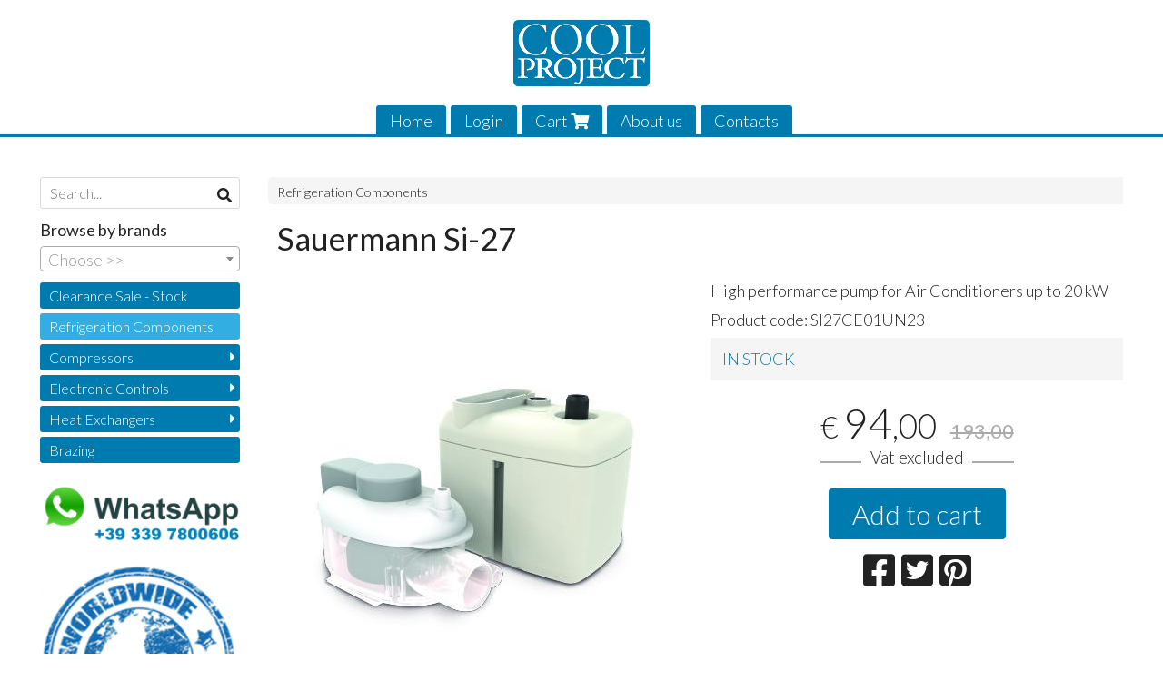

--- FILE ---
content_type: text/html; charset=utf-8
request_url: https://www.coolproject-store.com/en/refrigeration-components/sauermann-si-27
body_size: 9468
content:

<!DOCTYPE html>
<!--[if lt IE 7]>      <html class="no-js lt-ie9 lt-ie8 lt-ie7" lang="en"> <![endif]-->
<!--[if IE 7]>         <html class="no-js lt-ie9 lt-ie8" lang="en"> <![endif]-->
<!--[if IE 8]>         <html class="no-js lt-ie9" lang="en"> <![endif]-->
<!--[if gt IE 8]><!--> <html class="no-js" lang="en"> <!--<![endif]-->
<head>
  <meta charset="utf-8">
  <meta http-equiv="X-UA-Compatible" content="IE=edge">

  <title>Offerta! Sauermann Si-27</title>

  <meta name="description" content="Vendita online High performance pump for Air Conditioners up to 20 kW - Scopri il prezzo scontato e acquistalo subito!" />
  <meta name="viewport" content="width=device-width, initial-scale=1">

    <link rel="icon" type="image/x-icon" href="https://cdn.scontrino.com/favicon.ico" />

  <meta property="og:title" content="Offerta! Sauermann Si-27" />
  <meta property="og:description" content="Vendita online High performance pump for Air Conditioners up to 20 kW - Scopri il prezzo scontato e acquistalo subito!" />
  <meta property="og:type" content="website" />
  <meta property="og:site_name" content="Cool Store" />
  <meta property="og:image" content="https://ss-pics.s3.eu-west-1.amazonaws.com/files/922431/page-SI27.jpg?1566987018" />
  <meta property="og:url" content="https://www.coolproject-store.com/en/refrigeration-components/sauermann-si-27" />

  <meta name="google-site-verification" content="reCbkDwEMXdlQE9Hy5D8T2c6fNNLKP0XPvuMMt8g-KI" />

  

    <meta name="theme-color" content="#007BAF" />

        <link rel="alternate" hreflang="x-default" href="https://www.coolproject-store.com/it/componenti-refrigerazione/sauermann-si-27" />
        <link rel="alternate" hreflang="en" href="https://www.coolproject-store.com/en/refrigeration-components/sauermann-si-27" />
        <link rel="alternate" hreflang="fr" href="https://www.coolproject-store.com/fr/accessoires-frigorifiques/sauermann-si-27" />

    <link rel="canonical" href="https://www.coolproject-store.com/en/refrigeration-components/sauermann-si-27" />


  <link rel="stylesheet" href="https://cdn.scontrino.com/assets/simple-fluid-5ef63b4a43aaa911cb5040abc1afb1ada06ed66267b43672bfd0af191f5270c4.css" />

  <script async src="https://cloud.umami.is/script.js" data-website-id="62e44199-968e-499b-b2ff-fcfbdf69a29d"></script>


  <style type="text/css">
    
          .header-nav > li.active > a {
            background: #007BAF;
          }

          .nav-col-list .level-1 .active > a,
          .nav-col-list .level-2 .active > a,
          .nav-col-list .level-1 > li.parent.opened.active > a,
          .nav-col-list .level-1 > li.parent-with-link.opened.active > a {
            background-color: #007BAF !important;
            color: #FFFFFF !important;
          }

          .lt-ie9 .nav-col-list .level-1 .active > a,
          .lt-ie9 .nav-col-list .level-2 .active > a,
          .lt-ie9 .nav-col-list .level-1 > li.parent.opened.active > a,
          .lt-ie9 .nav-col-list .level-1 > li.parent-with-link.opened.active > a {
            background-color: #007BAF !important;
            color: #FFFFFF !important;
          }

          .btn-custom,
          .btn-small-custom,
          .basket-total-alert span {
            background: #007BAF !important;
            color: #FFFFFF !important;
          }

          .btn-custom:hover,
          .btn-custom:focus,
          .btn-custom.active,
          .btn-small-custom:hover,
          .btn-small-custom:focus,
          .btn-small-custom.active {
            background: #33aee2;
            color: #FFFFFF !important;
          }

          .search-hits .item-price-special .item-price-current,
          .main-listing .item-price-special .item-price-current,
          .sidebar .item-price-special .item-price-current,
          .custom-block .item-price-special .item-price-current,
          .extra-listing .item-price-special .item-price-current,
          .content-main .custom-block.custom-block-carousel-products .item-price-special .item-price-current {
            background: #007BAF;
            color: #FFFFFF !important;
          }

          .content-main .custom-block .listing-item .item-info:hover .feedbacks-row-name,
          .content-main .custom-block .custom-block-carousel-feedback-item .item-info:hover .feedbacks-row-name,
          .sidebar .custom-block .listing-item .item-info:hover .feedbacks-row-name,
          .sidebar .custom-block .custom-block-carousel-feedback-item .item-info:hover .feedbacks-row-name {
            color: #007BAF;
          }

          .content-main .custom-block .listing-item a:hover .articles-row-title,
          .content-main .custom-block .custom-block-carousel-latestarticles-item a:hover .articles-row-title,
          .content-main .custom-block a.articles-row:hover > .articles-row-title,
          .sidebar .custom-block .listing-item a:hover .articles-row-title,
          .sidebar .custom-block .custom-block-carousel-latestarticles-item a:hover .articles-row-title {
            color: #007BAF;
          }

          .product-note {
            color: #007BAF;
          }

          .pagination .current {
            background-color: #007BAF;
            color: #FFFFFF !important;
          }

          /*--- Algolia ---*/
          .ais-range-slider--connect {
            background: #007BAF;
          }

          .ais-range-slider--handle {
            border: 1px solid #007BAF;
          }

          .ais-hierarchical-menu--item__active > div > a,
          .ais-menu--item__active > div > a {
            color: #007BAF;
          }
        
          .custom-block-products .item-price-special .item-price-current {
            background: #007BAF !important;
          }
        
            .header-nav .level-1 > li > a {
              background: #007BAF;
              color: #FFFFFF !important;
            }

            .header-nav .level-1 > li > a:hover {
              background: #33aee2 !important;
              color: #FFFFFF !important;
            }

            .no-header .header-top .header-graphic {
              border-bottom: 3px solid #007BAF;
            }

            .mobile-nav {
              background: #007BAF;
            }

            .mobile-nav .mobile-titlebar span,
            .mobile-nav i {
              color: #FFFFFF !important;
            }
          
            .nav-col-list .level-2 a,
            .nav-col-list .level-1 > li > a {
              color: #fff;
              background-color: #007BAF;
            }

            .nav-col-list .level-2 .category-list a,
            .nav-col-list .level-1 > li.parent.category-list > a,
            .nav-col-list .level-1 > li.parent-with-link.category-list > a,
            .nav-col-list .level-1 > li.category-list > a,
            .nav-col-list .level-1 > li.header-nav-menu.category-list > a,
            .nav-col-list .level-1 > li.vendor-list > a {
              background: #007BAF !important;
              color: #FFFFFF !important;
            }

            .nav-col-list .level-1 .active > a,
            .nav-col-list .level-2 .active > a,
            .nav-col-list .level-1 > li.parent.opened.active > a,
            .nav-col-list .level-1 > li.parent-with-link.opened.active > a,
            .nav-col-list .level-1 > li > a:hover,
            .nav-col-list .level-1 > li.parent > a:hover,
            .nav-col-list .level-1 > li.parent-with-link > a:hover,
            .nav-col-list .level-1 > li.active > a,
            .nav-col-list .level-2 a:hover {
              background-color: #33aee2 !important;
              color: #FFFFFF !important;
            }

            .nav-col-list .level-2 a {
              border-left: 6px solid #33aee2;
            }

            .nav-col-list .haschild > a:after, .nav-col-list .parent > a:after,
            .nav-col-list .haschild > a:after, .nav-col-list .parent-with-link > a:after {
              color: #FFFFFF !important;
            }
          
            .footer .container {
              background: #007BAF;
              color: #FFFFFF !important;
            }

            .footer h3 {
              border-bottom: 1px solid #FFFFFF;
            }

            .footer a {
              color: #FFFFFF !important;
            }

            .footer .footer-products-toggle {
              color: #FFFFFF !important;
              border-top: 1px solid #FFFFFF;
            }
            @media (max-width: 767px) {
              .footer .footer-shop li {
                border-bottom: 1px solid #FFFFFF !important;
              }
            }
          
          .header-top .header-graphic {
            background: #FFFFFF;
          }
          .header-top .header-alt {
            color: #333333;
          }#cb-382811{ display: none; }
@media (max-width: 767px) { #cb-382811{ display: block !important; } }


    
  </style>



  <link rel='preconnect' href='https://fonts.googleapis.com'>
<link rel='preconnect' href='https://fonts.gstatic.com' crossorigin>
<link href='https://fonts.googleapis.com/css2?family=Lato:ital,wght@0,300;0,400;1,300;1,400&display=swap' rel='stylesheet'>

  <style>
    body, .btn, .search-input-text, .basket-quantity-container .basket-item-quantity, .basket-items-table th {
      font-family: 'Lato', sans-serif; font-weight: 300;
    }
    b, strong, h3, h4, h5, h6, .search-results .ais-RefinementList-showMore, .search-results .ais-HierarchicalMenu-showMore, .mobile-menu-container .level-2 .back {
      font-family: 'Lato', sans-serif; font-weight: 400;
    }
    .page-product1 .product-name, .page-product2 .product-name, .page-product3 .product-name, .page-title, .product-name, .banner, h1, h2, .static-header, .header .header-mobile-top a {
      font-family: 'Lato', sans-serif; font-weight: 400;
    }
  </style>

  <!--[if lt IE 9]>
    <script src="https://cdnjs.cloudflare.com/ajax/libs/selectivizr/1.0.2/selectivizr-min.js"></script>
    <script src="https://cdnjs.cloudflare.com/ajax/libs/html5shiv/3.7.2/html5shiv.min.js"></script>
    <script src="https://cdnjs.cloudflare.com/ajax/libs/respond.js/1.4.2/respond.min.js"></script>
  <![endif]-->
  <script>function on_page_load(o){window.jQuery?o():setTimeout(function(){on_page_load(o)},50)}</script>

    <!--Start of Tawk.to Script-->
<script type="text/javascript">
var Tawk_API=Tawk_API||{}, Tawk_LoadStart=new Date();
(function(){
var s1=document.createElement("script"),s0=document.getElementsByTagName("script")[0];
s1.async=true;
s1.src='https://embed.tawk.to/5e3c3dce298c395d1ce69216/default';
s1.charset='UTF-8';
s1.setAttribute('crossorigin','*');
s0.parentNode.insertBefore(s1,s0);
})();
</script>
<!--End of Tawk.to Script-->

  <script async src="https://www.googletagmanager.com/gtag/js?id=UA-24317998-1"></script>
  <script>
    window.dataLayer = window.dataLayer || [];
    function gtag(){dataLayer.push(arguments);}
    gtag('js', new Date());

    gtag('config', 'UA-24317998-1', { 'anonymize_ip': true, 'custom_map': {'dimension1': 'Account', 'dimension2': 'UserType'} }); gtag('event', 'shop_data', { 'Account': '4203', 'UserType': 'Anonymous', 'send_to': 'UA-24317998-1' }); 

  </script>



</head>

<body data-current='cat-34081' class="listing-thumb2 page-product3 block_image_copy">




  <div class="admin-notice">
    <a href="#" class="close"><i class="fa fa-times" aria-hidden="true"></i></a>
    <a href="/admin" class="text" target="_blank">Accesso al pannello di amministrazione dell'eshop >> (Questo messaggio lo vedi solo tu!)</a>
  </div>

  <header>
    <div class="no-header header-type-logo">
      <div class="header-top">
        <div class="container clearfix">

          <nav>
            <div class="header-nav boxed">
              <ul class="level-1">
                <li class="header-nav-menu"><a href="/en/">Home</a></li><li class="header-nav-menu login"><a href="/en/login">Login</a></li><li class="header-nav-menu cart"><a href="/en/cart">Cart <i class='fa fa-shopping-cart'> <sub></sub></i></a></li><li class="header-nav-menu"><a href="/en/about">About us</a></li><li class="header-nav-menu"><a href="/en/contacts">Contacts</a></li>
              </ul>
            </div>
          </nav>

          <div class="header-graphic">
            <a class="header-logo" href="/en/" title="Cool Store"><span class="header-logo-helper"></span><img src="https://ss-pics.s3.eu-west-1.amazonaws.com/ti/15101/default-original-CoolLogo.png?1538391607" alt="Cool Store" /></a>          </div>

        </div>
      </div>

      <div class="mobile-nav">
        <div class="mobile-titlebar"><span><a href="/en/">Cool Store</span></a></div>
        <div class="mobile-icons">
          <i class="fa fa-bars menu-general" rel="header-nav"></i>
          <a href="/en/cart"><i class="fa fa-shopping-cart menu-cart"><sub></sub></i></a>
        </div>
      </div>


    </div>
  </header>

  <div class="page-wrapper">
    <div class="container clearfix">
      <div class="content-wrapper clearfix">
        <div class="content-main-wrapper">
          <div class="content-main">

            

<section>

    <div class='category-bread'><ol class='category-path'><li><a title='Refrigeration Components' href='/en/refrigeration-components/'>Refrigeration Components</a></li></ol></div>
    <script type="application/ld+json"> {"@context": "http://schema.org", "@type": "BreadcrumbList", "itemListElement": [{"@type": "ListItem", "position": 1, "item": {"@id": "https://www.coolproject-store.com/en/refrigeration-components/", "name": "Refrigeration Components"} }  ] } </script>

  <article itemprop="text"><div class="main-product" data-product="403382">
    <div itemscope itemtype="http://schema.org/Product">

        <form action="/en/cart/add/403382" method="post" id="product-form-clone" class="product-add-form">

      <div class="product-data clearfix">

          <h1 class="product-name" itemprop="name">Sauermann Si-27</h1>

        <div class="product-info">

          <meta itemprop='brand' content='Sauermann'/>
          <meta itemprop='manufacturer' content='Sauermann'/>

          <div class="product-brief" itemprop="description">
            <p>High performance pump for Air Conditioners up to 20 kW</p>
              <div>Product code: <span itemprop="sku">SI27CE01UN23</span></div>
          </div>

              <div class="product-note"><span>IN STOCK</span></div>

          <div class="product-buy ">
            <div class="product-add">


                  <div class="product-offer" itemprop="offers" itemscope itemtype="http://schema.org/Offer">
                    <meta itemprop="priceCurrency" content="EUR"/>
                    <meta itemprop="price" content="94.0" />
                    <link itemprop="availability" href="http://schema.org/InStock" />

                    <div class="item-price-container no-vat item-price-special">
                      <div class="item-price-current">
                        <span class="price-currency">€</span><span
                          plc="--"
                          pls="--"
                          class="price-value">94,00</span>
                      </div>
                      <div class="item-price-barred">
                        <span
                          pl="--"
                          class="price-value">193,00</span>
                      </div>
                        <div class="price-without-vat no-line">
                          <span>Vat excluded</span>
                        </div>
                    </div>
                  </div>

                    <div class="product-submit">
                      <div class="product-submit-btn-container">
                        <button type="submit" class="btn btn-custom btn-large single-product-submit">Add to cart</button>
                      </div>
                    </div>

            </div>
          </div>
            <div class="customshare-wrap product-buy-social">
  <ul class="customshare-list">
    <li>
      <a class="customshare-link" href="https://www.facebook.com/sharer/sharer.php?u=https%3A%2F%2Fwww.coolproject-store.com%2Fen%2Frefrigeration-components%2Fsauermann-si-27&t=Sauermann%20Si-27" target="_blank">
        <i class="fab fa-facebook-square"></i>
      </a>
    </li>
    <li>
      <a class="customshare-link" href='https://twitter.com/intent/tweet?original_referer=https%3A%2F%2Fwww.coolproject-store.com%2Fen%2Frefrigeration-components%2Fsauermann-si-27&text=Sauermann%20Si-27%20https%3A%2F%2Fwww.coolproject-store.com%2Fen%2Frefrigeration-components%2Fsauermann-si-27' target="_blank">
        <i class="fab fa-twitter-square"></i>
      </a>
    </li>
    <li>
      <a class="customshare-link" href="https://pinterest.com/pin/create/button/?url=https%3A%2F%2Fwww.coolproject-store.com%2Fen%2Frefrigeration-components%2Fsauermann-si-27&media=https://ss-pics.s3.eu-west-1.amazonaws.com/files/922431/large-SI27.jpg?1566987018&description=Sauermann%20Si-27" data-pin-do="buttonPin" data-pin-config="above" target="_blank">
        <i class="fab fa-pinterest-square"></i>
      </a>
    </li>
    <li class="mobile-share">
      <a href="whatsapp://send?text=Sauermann%20Si-27%20https%3A%2F%2Fwww.coolproject-store.com%2Fen%2Frefrigeration-components%2Fsauermann-si-27" data-text="Sauermann%20Si-27" data-href="https%3A%2F%2Fwww.coolproject-store.com%2Fen%2Frefrigeration-components%2Fsauermann-si-27" target="_top" onclick="window.parent.null">
        <i class="fab fa-whatsapp-square"></i>
      </a>
    </li>
    <li class="telegram_btn mobile-share">
      <a href="https://telegram.me/share/url?url=https%3A%2F%2Fwww.coolproject-store.com%2Fen%2Frefrigeration-components%2Fsauermann-si-27" target="_top" onclick="window.parent.null">
        <i class="fab fa-telegram-plane"></i>
      </a>
    </li>
  </ul>
</div>


        </div>

        <div class="product-images">
          <div class="slider">
              <div class="slide-item">
                <a class="zoom" href="https://ss-pics.s3.eu-west-1.amazonaws.com/files/922431/large-SI27.jpg?1566986205" title="Sauermann Si-27">
                  <img src="https://ss-pics.s3.eu-west-1.amazonaws.com/files/922431/page-SI27.jpg?1566986205" alt="Sauermann Si-27" itemprop="image"/>
                </a>
              </div>

          </div>
        </div>
      </div>


        </form>

      <div class="product-details" itemprop="description">
              <div class='custom-block custom-block-text' id='cb-446801'><p>The piston technology is specifically designed for removing condensates from air conditioning systems.</p>

<p>The Si-27 is fully reliable in any kind of environment and its sound level remains quiet regardless of the condensate volume.</p>
</div>
    <div class='custom-block custom-block-text' id='cb-446812'><h2>Technical details</h2>

<table>
	<tbody>
		<tr>
			<td>Max flow rate</td>
			<td>5 gph, 20 l/h</td>
		</tr>
		<tr>
			<td>Max discharge head</td>
			<td>33 ft, 10 m</td>
		</tr>
		<tr>
			<td>Max suction head</td>
			<td>10 ft, 3 m</td>
		</tr>
		<tr>
			<td>Max pressure</td>
			<td>46 ft, 14 m</td>
		</tr>
		<tr>
			<td>Insulation class</td>
			<td>Double insulation</td>
		</tr>
		<tr>
			<td>Mains supply</td>
			<td>230V~ 50Hz - 14 W&nbsp;</td>
		</tr>
		<tr>
			<td>Operation conditions</td>
			<td>100%</td>
		</tr>
		<tr>
			<td>Protection</td>
			<td>IP20</td>
		</tr>
		<tr>
			<td>Weight</td>
			<td>
			<p>1.10 lb, 0,48 kg</p>
			</td>
		</tr>
		<tr>
			<td>Safety switch</td>
			<td>NA - NC 8 A resistive - 250V</td>
		</tr>
		<tr>
			<td>Detection</td>
			<td>Block detection</td>
		</tr>
		<tr>
			<td>Thermal protection</td>
			<td>90&deg;C</td>
		</tr>
	</tbody>
</table>
</div>
    <div class='custom-block custom-block-text' id='cb-446813'><p>Kit contents</p>

<ul>
	<li>Piston pump&nbsp;</li>
	<li>Mounting bracket&nbsp;</li>
	<li>1.5 m plug-in power cable&nbsp;</li>
	<li>1.5m clear PVC tube &Oslash; int 6 mm&nbsp;</li>
	<li>6 tie wrap&nbsp;</li>
	<li>Detection unit (SI2958, 1.5m cable)&nbsp;</li>
	<li>Detection unit installation kit</li>
</ul>
</div>
    <div class='custom-block custom-block-image' id='cb-446814'>
      
        <img src='https://ss-pics.s3.eu-west-1.amazonaws.com/ci/446814/large-chart.jpg?1566986691'/>
      
    </div>

      </div>

        <div class="customshare-wrap product-bottom-social">
  <ul class="customshare-list">
    <li>
      <a class="customshare-link" href="https://www.facebook.com/sharer/sharer.php?u=https%3A%2F%2Fwww.coolproject-store.com%2Fen%2Frefrigeration-components%2Fsauermann-si-27&t=Sauermann%20Si-27" target="_blank">
        <i class="fab fa-facebook-square"></i>
      </a>
    </li>
    <li>
      <a class="customshare-link" href='https://twitter.com/intent/tweet?original_referer=https%3A%2F%2Fwww.coolproject-store.com%2Fen%2Frefrigeration-components%2Fsauermann-si-27&text=Sauermann%20Si-27%20https%3A%2F%2Fwww.coolproject-store.com%2Fen%2Frefrigeration-components%2Fsauermann-si-27' target="_blank">
        <i class="fab fa-twitter-square"></i>
      </a>
    </li>
    <li>
      <a class="customshare-link" href="https://pinterest.com/pin/create/button/?url=https%3A%2F%2Fwww.coolproject-store.com%2Fen%2Frefrigeration-components%2Fsauermann-si-27&media=https://ss-pics.s3.eu-west-1.amazonaws.com/files/922431/large-SI27.jpg?1566987018&description=Sauermann%20Si-27" data-pin-do="buttonPin" data-pin-config="above" target="_blank">
        <i class="fab fa-pinterest-square"></i>
      </a>
    </li>
    <li class="mobile-share">
      <a href="whatsapp://send?text=Sauermann%20Si-27%20https%3A%2F%2Fwww.coolproject-store.com%2Fen%2Frefrigeration-components%2Fsauermann-si-27" data-text="Sauermann%20Si-27" data-href="https%3A%2F%2Fwww.coolproject-store.com%2Fen%2Frefrigeration-components%2Fsauermann-si-27" target="_top" onclick="window.parent.null">
        <i class="fab fa-whatsapp-square"></i>
      </a>
    </li>
    <li class="telegram_btn mobile-share">
      <a href="https://telegram.me/share/url?url=https%3A%2F%2Fwww.coolproject-store.com%2Fen%2Frefrigeration-components%2Fsauermann-si-27" target="_top" onclick="window.parent.null">
        <i class="fab fa-telegram-plane"></i>
      </a>
    </li>
  </ul>
</div>



      <div class="product-social-footer clearfix"></div>
      <div class="product-buy-footer clearfix"></div>
    </div>
  </div></article>

    <section>
	<div class="extra-listing clearfix">


  	<div class="extra-note">
      <strong>Continue your shopping!</strong> find other products of <a href="/en/refrigeration-components/">refrigeration components</a> 
        or
        <a href="/en/sauermann/">Sauermann</a>
  	</div>

	</div>
</section>

</section>




              <div class="before-footer">
                    <div class='custom-block custom-block-recently-viewed' id='cb-142251'>
      <h3 class='custom-block-title'><span>Recently viewed</span></h3>
      <div class="custom-block-recently-viewed-content"> </div>
    </div>

              </div>
          </div>
        </div>

        <div class="nav-col">
  <div class="search">
    <form action="/en/search" method="get">
      <input type="text" name="q" class="search-input-text" id="q" placeholder="Search..." autocomplete="off" autocorrect="off" autocapitalize="off" spellcheck="false">
      <div class="search-input-icons">
        <i class="icon-search fa fa-search"></i>
        <i class="icon-search-voice fa fa-microphone"></i>
      </div>
    </form>
  </div>

  <div class="brands">
      <strong>Browse by brands</strong>
      <select name="brands" id="brands">
        <option value=""></option>
          <option value="/en/acquaflex/">Acquaflex</option>
          <option value="/en/alfa-laval/">Alfa Laval</option>
          <option value="/en/beta-electronics-atex-industries/">Beta Electronics / Atex industries</option>
          <option value="/en/bitzer/">Bitzer</option>
          <option value="/en/blondelle/">Blondelle</option>
          <option value="/en/carel/">Carel</option>
          <option value="/en/carly/">Carly</option>
          <option value="/en/castel/">Castel</option>
          <option value="/en/cool-project/">Cool Project</option>
          <option value="/en/danfoss/">Danfoss</option>
          <option value="/en/davhex/">Davhex</option>
          <option value="/en/dixell/">Dixell</option>
          <option value="/en/dorin/">Dorin</option>
          <option value="/en/ebm-papst/">ebm papst</option>
          <option value="/en/elco/">Elco</option>
          <option value="/en/eliwell/">Eliwell</option>
          <option value="/en/emkarate/">Emkarate</option>
          <option value="/en/euro-motors/">Euro-Motors</option>
          <option value="/en/fiorini-industries/">Fiorini Industries</option>
          <option value="/en/forwon/">Forwon</option>
          <option value="/en/frascold/">Frascold</option>
          <option value="/en/general-gas/">General Gas</option>
          <option value="/en/kelvion/">Kelvion</option>
          <option value="/en/maneurop/">Maneurop</option>
          <option value="/en/ocm/">OCM</option>
          <option value="/en/pego/">Pego</option>
          <option value="/en/refcomp/">RefComp</option>
          <option value="/en/saldflux/">Saldflux</option>
          <option value="/en/sanyo/">Sanyo</option>
          <option value="/en/sauermann/">Sauermann</option>
          <option value="/en/tecno-ventil/">Tecno-ventil</option>
          <option value="/en/wtk/">WTK</option>
          <option value="/en/ziehl-abegg/">Ziehl-Abegg</option>
      </select>

      <div id="mobile-brands">
       <ul id="mobile-brands-list" class="level-1"><li class="vendor-list parent"><a title="Brands">Brands</a><ul class="level-2"><li id="vendor-15570" class="vendor-list"><a title="Acquaflex" href="/en/acquaflex/">Acquaflex</a></li><li id="vendor-11023" class="vendor-list"><a title="Alfa Laval" href="/en/alfa-laval/">Alfa Laval</a></li><li id="vendor-4916" class="vendor-list"><a title="Beta Electronics / Atex industries" href="/en/beta-electronics-atex-industries/">Beta Electronics / Atex industries</a></li><li id="vendor-4883" class="vendor-list"><a title="Bitzer" href="/en/bitzer/">Bitzer</a></li><li id="vendor-4911" class="vendor-list"><a title="Blondelle" href="/en/blondelle/">Blondelle</a></li><li id="vendor-4952" class="vendor-list"><a title="Carel" href="/en/carel/">Carel</a></li><li id="vendor-5840" class="vendor-list"><a title="Carly" href="/en/carly/">Carly</a></li><li id="vendor-4915" class="vendor-list"><a title="Castel" href="/en/castel/">Castel</a></li><li id="vendor-25498" class="vendor-list"><a title="Cool Project" href="/en/cool-project/">Cool Project</a></li><li id="vendor-5318" class="vendor-list"><a title="Danfoss" href="/en/danfoss/">Danfoss</a></li><li id="vendor-28943" class="vendor-list"><a title="Davhex" href="/en/davhex/">Davhex</a></li><li id="vendor-26024" class="vendor-list"><a title="Dixell" href="/en/dixell/">Dixell</a></li><li id="vendor-6778" class="vendor-list"><a title="Dorin" href="/en/dorin/">Dorin</a></li><li id="vendor-12332" class="vendor-list"><a title="ebm papst" href="/en/ebm-papst/">ebm papst</a></li><li id="vendor-4910" class="vendor-list"><a title="Elco" href="/en/elco/">Elco</a></li><li id="vendor-4880" class="vendor-list"><a title="Eliwell" href="/en/eliwell/">Eliwell</a></li><li id="vendor-4884" class="vendor-list"><a title="Emkarate" href="/en/emkarate/">Emkarate</a></li><li id="vendor-10834" class="vendor-list"><a title="Euro-Motors" href="/en/euro-motors/">Euro-Motors</a></li><li id="vendor-5336" class="vendor-list"><a title="Fiorini Industries" href="/en/fiorini-industries/">Fiorini Industries</a></li><li id="vendor-24274" class="vendor-list"><a title="Forwon" href="/en/forwon/">Forwon</a></li><li id="vendor-4882" class="vendor-list"><a title="Frascold" href="/en/frascold/">Frascold</a></li><li id="vendor-7440" class="vendor-list"><a title="General Gas" href="/en/general-gas/">General Gas</a></li><li id="vendor-4973" class="vendor-list"><a title="Kelvion" href="/en/kelvion/">Kelvion</a></li><li id="vendor-5912" class="vendor-list"><a title="Maneurop" href="/en/maneurop/">Maneurop</a></li><li id="vendor-12963" class="vendor-list"><a title="OCM" href="/en/ocm/">OCM</a></li><li id="vendor-4962" class="vendor-list"><a title="Pego" href="/en/pego/">Pego</a></li><li id="vendor-6674" class="vendor-list"><a title="RefComp" href="/en/refcomp/">RefComp</a></li><li id="vendor-4913" class="vendor-list"><a title="Saldflux" href="/en/saldflux/">Saldflux</a></li><li id="vendor-4895" class="vendor-list"><a title="Sanyo" href="/en/sanyo/">Sanyo</a></li><li id="vendor-11133" class="vendor-list"><a title="Sauermann" href="/en/sauermann/">Sauermann</a></li><li id="vendor-6012" class="vendor-list"><a title="Tecno-ventil" href="/en/tecno-ventil/">Tecno-ventil</a></li><li id="vendor-9804" class="vendor-list"><a title="WTK" href="/en/wtk/">WTK</a></li><li id="vendor-4961" class="vendor-list"><a title="Ziehl-Abegg" href="/en/ziehl-abegg/">Ziehl-Abegg</a></li></ul></li></ul>
      </div>
  </div>

  <div class="nav-col-top">
    
  </div>

  <div class="nav-col-list boxed">
    <nav>
        <ul class="level-1"><li id='cat-34076' class='category-list '><a title="Clearance Sale" href="/en/clearance-sale/">Clearance Sale - Stock</a></li><li id='cat-34081' class='category-list '><a title="Refrigeration Components" href="/en/refrigeration-components/">Refrigeration Components</a></li><li id='cat-34078' class='category-list parent '><a title="Compressors" href="/en/compressors/">Compressors</a><ul class="level-2"><li id='cat-92175' class='category-list '><a title="Bock - Compressors" href="/en/compressors/bock-compressors/">Bock - Compressors</a></li><li id='cat-37855' class='category-list '><a title="Danfoss" href="/en/compressors/danfoss/">Danfoss</a></li><li id='cat-39194' class='category-list '><a title="Dorin - Spare Parts" href="/en/compressors/dorin-spare-parts/">Dorin - Spare Parts</a></li><li id='cat-34079' class='category-list '><a title="Frascold - Spare Parts" href="/en/compressors/frascold-spares/">Frascold - Spare Parts</a></li><li id='cat-34500' class='category-list '><a title="Frascold Reciprocating" href="/en/compressors/frascold-reciprocating/">Frascold Reciprocating</a></li><li id='cat-39025' class='category-list '><a title="RefComp - Spare Parts" href="/en/compressors/refcomp-spares/">RefComp - Spare Parts</a></li></ul></li><li id='cat-34075' class='category-list parent '><a title="Electronic Controls" href="/en/electronic-controls/">Electronic Controls</a><ul class="level-2"><li id='cat-34342' class='category-list '><a title="" href="/en/electronic-controls/beta-electronics/">Beta Electronics</a></li><li id='cat-34404' class='category-list '><a title="" href="/en/electronic-controls/carel/">Carel</a></li><li id='cat-95920' class='category-list '><a title="Dixel" href="/en/electronic-controls/dixel/">Dixel</a></li><li id='cat-34080' class='category-list '><a title="Eliwell" href="/en/electronic-controls/eliwell/">Eliwell</a></li><li id='cat-34455' class='category-list '><a title="" href="/en/electronic-controls/pego/">Pego</a></li></ul></li><li id='cat-34082' class='category-list parent '><a title="Heat Exchangers" href="/en/heat-exchangers/">Heat Exchangers</a><ul class="level-2"><li id='cat-47925' class='category-list '><a title="Alfa Laval" href="/en/heat-exchangers/alfa-laval/">Alfa Laval</a></li><li id='cat-34962' class='category-list '><a title="Fiorini Industries" href="/en/heat-exchangers/fiorini/">Fiorini</a></li><li id='cat-90100' class='category-list '><a title="Forwon" href="/en/heat-exchangers/forwon/">Forwon</a></li><li id='cat-34457' class='category-list '><a title="" href="/en/heat-exchangers/kelvion-gea-wtt/">Kelvion-GEA-WTT</a></li><li id='cat-47468' class='category-list '><a title="WTK" href="/en/heat-exchangers/wtk/">WTK</a></li></ul></li><li id='cat-79308' class='category-list '><a title="Brazing" href="/en/brazing/">Brazing</a></li></ul>
    </nav>
  </div>

  <div class="nav-col-bottom">
        <div class='custom-block custom-block-image' id='cb-218093'>
      <a href='https://api.whatsapp.com/send?phone=393397800606'>
        <img src='https://ss-pics.s3.eu-west-1.amazonaws.com/ci/218093/list-whatsapp.png?1553163485'/>
      </a>
    </div>
    <div class='custom-block custom-block-image' id='cb-143035'>
      
        <img src='https://ss-pics.s3.eu-west-1.amazonaws.com/ci/143035/list-worldwide.png?1538398200'/>
      
    </div>
    <div class='custom-block custom-block-image' id='cb-429144'>
      <a href='https://www.coolproject-store.com/it/dhl-zero-emissions-gogreen'>
        <img src='https://ss-pics.s3.eu-west-1.amazonaws.com/ci/429144/list-IMG_3322.jpg?1561977725'/>
      </a>
    </div>
        
        <div class='custom-block custom-block-products' id='cb-253610'>
            
<div class='listing-item product-sold-out'>
  <a href='/en/electronic-controls/humidity-probe-eliwell-ewhs-284' title=''>
    <div class='item-image'><img src='https://ss-pics.s3.eu-west-1.amazonaws.com/files/343697/list-ewhs_280_lo.png?1711361589' alt='Humidity Probe Eliwell EWHS 284'/></div>
    <div class='item-info'>
      <h2 class='item-name'>Humidity Probe Eliwell EWHS 284</h2>
      <div class='item-brief hide'><p>Eliwell <span class="caps">EWHS</span> 284</p></div>
        <div class='item-price-container '>
          <div class='item-price-current'>
            <span class='price-currency'>€</span>
            <span plc='--' pls='--' class='price-value'>0,00</span>
          </div>
          <div class='item-price-barred'>
            <span pl='--' class='price-value'>0,00</span>
          </div>
        </div>
    </div>
  </a>
</div>
            
<div class='listing-item '>
  <a href='/en/refrigeration-components/bitzer-oil-bse-170-10-lt-tank' title=''>
    <div class='item-image'><img src='https://ss-pics.s3.eu-west-1.amazonaws.com/files/343650/list-bse170bitzer.jpg?1758551031' alt='Bitzer Oil BSE 170 - 10 lt tank'/></div>
    <div class='item-info'>
      <h2 class='item-name'>Bitzer Oil BSE 170 - 10 lt tank</h2>
      <div class='item-brief hide'><p>100% Original &amp; Genuine Bitzer Oil</p></div>
        <div class='item-price-container item-price-special'>
          <div class='item-price-current'>
            <span class='price-currency'>€</span>
            <span plc='--' pls='--' class='price-value'>353,00</span>
          </div>
          <div class='item-price-barred'>
            <span pl='--' class='price-value'>630,00</span>
          </div>
        </div>
    </div>
  </a>
</div>
            
<div class='listing-item '>
  <a href='/en/refrigeration-components/pressure-gauges-blondelle-dn60' title=''>
    <div class='item-image'><img src='https://ss-pics.s3.eu-west-1.amazonaws.com/files/1754885/list-Screenshot_2021-01-14_at_15.17.42.png?1664784966' alt='Pressure Gauges Blondelle ø60mm'/></div>
    <div class='item-info'>
      <h2 class='item-name'>Pressure Gauges Blondelle ø60mm</h2>
      <div class='item-brief hide'><p>Pressure Gauges Blondelle</p></div>
        <div class='item-price-container item-price-special'>
          <div class='item-price-current'>
            <span class='price-currency'>€</span>
            <span plc='--' pls='--' class='price-value'>63,00</span>
          </div>
          <div class='item-price-barred'>
            <span pl='--' class='price-value'>76,00</span>
          </div>
        </div>
    </div>
  </a>
</div>
        </div>

  </div>
</div>

      </div>
    </div>
  </div>

  <footer class="footer">
    <div class="container clearfix">

      <div class="footer-company">
  <h3>Cool Store</h3>
  
    <p>Thanks to more than 30 years experience in Refrigeration &amp; HVAC, Cool Project is exporting and shipping worldwide components from the major manufacturers in the market.
We look forward to become your reliable &amp; competitive supplier</p>
</div>
      <div class="footer-shop">
  <h3>Shop</h3>
  <ul>
    <li><a href="/en/">Home</a></li><li class=" cart"><a href="/en/cart">Cart <i class='fa fa-shopping-cart'> <sub></sub></i></a></li><li><a href="/en/privacy">Privacy e Cookies</a></li><li><a href="/en/legal">Legal notices</a></li><li><a href="/en/about">About us</a></li><li><a href="/it/legal">Condizioni di vendita</a></li><li><a href="/it/dhl-zero-emissions-gogreen">DHL Zero Emissions GoGreen</a></li>
  </ul>
</div>
      
      <div class="footer-products">
        <h3>Products</h3>
      </div>

      <div class="footer-icons">

    <div class="footer-card">
      <ul>
        <li><i class="fab fa-cc-paypal"></i></li>
        <li><i class="fab fa-cc-visa"></i></li>
        <li><i class="fab fa-cc-mastercard"></i></li>
        <li><i class="fab fa-cc-amex"></i></li>
        <li><i class="fab fa-cc-discover"></i></li>
      </ul>
    </div>

  <div class="secure-website">
    <div class="secure-icon"><i class="fab fa-expeditedssl"></i></div>
    <div class="secure-text">
      <div class="secure-title">SSL-256</div>
      <span>Secure site</span>
    </div>
  </div>

</div>

        <div class="carbon-free-link">
    <a href="/en/green-ecommerce">
      <i class="fab fa-pagelines"></i>
        <span>This eshop is green! We have adopted a avocado tree to be carbon-free. <u>Find out more</u></span>
    </a>
  </div>


  <div class="footer-language">
    <i class="fa fa-globe"></i>&nbsp;&nbsp;/&nbsp;
    <a href='/en/'>English</a>
    &nbsp;-
    <a href='/fr/'>Français</a>
    &nbsp;-
    <a href='/it/'>Italiano</a>
    
  </div>


<div class="footer-credits">
  <div>
    Cool Store - Cool Project S.r.l. - P.Iva 03298540125
  </div>
  <div>
    Via Giovanni Falcone 173 - 22076 Mozzate (CO) - Italia - +393397800606 - <a href='mailto:info@coolproject.it'>info@coolproject.it</a>
  </div>

  <div class="ecommerce-credits" style="display: block !important;">
    <a rel="nofollow" href="http://www.scontrino.com/?utm_source=www.coolproject-store.com&utm_medium=credits&utm_campaign=shop%20credits" target="_blank" title="Servizio e piattaforma software per la creazione del proprio sito e-commerce" style="display: inline-block !important;">Ecommerce creato con <u>Scontrino.com</u></a>
    <span class="footer-admin-login">
      - <a href="/admin" target="_blank"><u>Pannello di amministrazione</u></a>
    </span>
  </div>
</div>


    </div>
  </footer>

  

<script type="text/javascript">
  var pl = decodeURIComponent(document.cookie.replace(new RegExp("(?:(?:^|.*;)\\s*" + encodeURIComponent("pl").replace(/[\-\.\+\*]/g, "\\$&") + "\\s*\\=\\s*([^;]*).*$)|^.*$"), "$1"));switch(pl) {  case "febb07dadf885fc4bb132fd7b98701e7":  case "69fe27a6260cc36d74aa9aeb01705b84":  case "d142780270b9477eee05f1fe9b2ef609": document.write('<style type="text/css">.item-price-container { display: none; }</style>');  break;}translate = {        no_results: 'No results found',        choose: 'Choose',        products: 'Products',        message_sent_error: 'Error sending your message, please try again',        search: 'Search',        categories: 'Categories',        price: 'Price',        brands: 'Brands',        search_no_results: 'No results found....',        account_header: 'Your account'
      };theme_options = {        show_short_description: 'false',        browse_by_brands: 'true'      };idiom_position = '2';algolia_app_id = 'LN541M9KT0';algolia_api_key = 'ZjY0MjBiOWE3MzEyY2VjMGYzZjhiNzQ4ODU5MDBmMGY5Y2I3ZmIyOTgyMGEzMDEzODQ2NDg4ODk2YTZmMjVhNmZhY2V0RmlsdGVycz1hbGdvbGlhX2luZGV4X3V1aWQlM0FhNTBhMDRkYy00OGVmLTRiYWYtOGM5Yy1hMjJjMTkwNDQ1MWU=';algolia_index = 'Product_production';var algolia_feat = 'vp4w01';var search_typo_tolerance = 'true';var is_multilingual = 'true';
</script>








  <script type="text/javascript">
    var variants = new Array();
    var items_image_list = {};
    var text = new Array();
    text["msg_variant_available"] = "Available";
    text["msg_variant_not_available"] = "Not available";
    text["msg_select_options"] = "Select";
  </script>


<script src="https://cdn.scontrino.com/assets/simple-fluid-7a7c86eddd02d2932997fb8f5950848903fa51d3220bce0551c24fbcaaf30298.js"></script>

  <script type="text/javascript">
    $(window).load(function() {
      init_variant_images_list();
    });
  </script>





  

</body>
</html>
